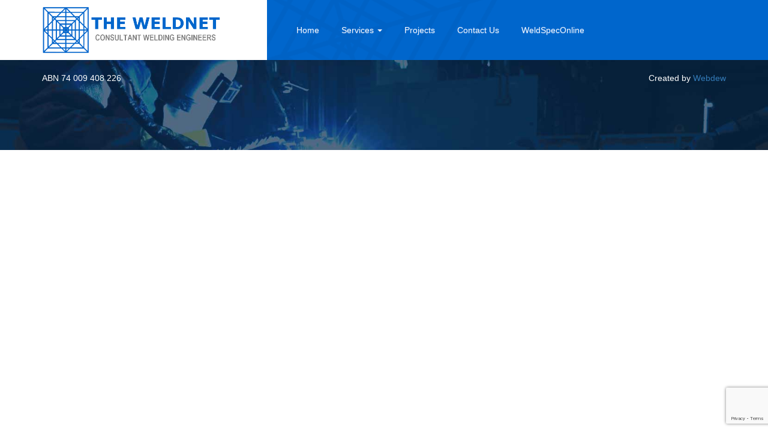

--- FILE ---
content_type: text/html; charset=utf-8
request_url: https://www.google.com/recaptcha/api2/anchor?ar=1&k=6LezP-siAAAAAHrZWL9_w3__DMIFZHjt9ylKetVE&co=aHR0cHM6Ly93ZWxkbmV0LmNvbS5hdTo0NDM.&hl=en&v=PoyoqOPhxBO7pBk68S4YbpHZ&size=invisible&anchor-ms=20000&execute-ms=30000&cb=ffhokx1rj6ej
body_size: 48723
content:
<!DOCTYPE HTML><html dir="ltr" lang="en"><head><meta http-equiv="Content-Type" content="text/html; charset=UTF-8">
<meta http-equiv="X-UA-Compatible" content="IE=edge">
<title>reCAPTCHA</title>
<style type="text/css">
/* cyrillic-ext */
@font-face {
  font-family: 'Roboto';
  font-style: normal;
  font-weight: 400;
  font-stretch: 100%;
  src: url(//fonts.gstatic.com/s/roboto/v48/KFO7CnqEu92Fr1ME7kSn66aGLdTylUAMa3GUBHMdazTgWw.woff2) format('woff2');
  unicode-range: U+0460-052F, U+1C80-1C8A, U+20B4, U+2DE0-2DFF, U+A640-A69F, U+FE2E-FE2F;
}
/* cyrillic */
@font-face {
  font-family: 'Roboto';
  font-style: normal;
  font-weight: 400;
  font-stretch: 100%;
  src: url(//fonts.gstatic.com/s/roboto/v48/KFO7CnqEu92Fr1ME7kSn66aGLdTylUAMa3iUBHMdazTgWw.woff2) format('woff2');
  unicode-range: U+0301, U+0400-045F, U+0490-0491, U+04B0-04B1, U+2116;
}
/* greek-ext */
@font-face {
  font-family: 'Roboto';
  font-style: normal;
  font-weight: 400;
  font-stretch: 100%;
  src: url(//fonts.gstatic.com/s/roboto/v48/KFO7CnqEu92Fr1ME7kSn66aGLdTylUAMa3CUBHMdazTgWw.woff2) format('woff2');
  unicode-range: U+1F00-1FFF;
}
/* greek */
@font-face {
  font-family: 'Roboto';
  font-style: normal;
  font-weight: 400;
  font-stretch: 100%;
  src: url(//fonts.gstatic.com/s/roboto/v48/KFO7CnqEu92Fr1ME7kSn66aGLdTylUAMa3-UBHMdazTgWw.woff2) format('woff2');
  unicode-range: U+0370-0377, U+037A-037F, U+0384-038A, U+038C, U+038E-03A1, U+03A3-03FF;
}
/* math */
@font-face {
  font-family: 'Roboto';
  font-style: normal;
  font-weight: 400;
  font-stretch: 100%;
  src: url(//fonts.gstatic.com/s/roboto/v48/KFO7CnqEu92Fr1ME7kSn66aGLdTylUAMawCUBHMdazTgWw.woff2) format('woff2');
  unicode-range: U+0302-0303, U+0305, U+0307-0308, U+0310, U+0312, U+0315, U+031A, U+0326-0327, U+032C, U+032F-0330, U+0332-0333, U+0338, U+033A, U+0346, U+034D, U+0391-03A1, U+03A3-03A9, U+03B1-03C9, U+03D1, U+03D5-03D6, U+03F0-03F1, U+03F4-03F5, U+2016-2017, U+2034-2038, U+203C, U+2040, U+2043, U+2047, U+2050, U+2057, U+205F, U+2070-2071, U+2074-208E, U+2090-209C, U+20D0-20DC, U+20E1, U+20E5-20EF, U+2100-2112, U+2114-2115, U+2117-2121, U+2123-214F, U+2190, U+2192, U+2194-21AE, U+21B0-21E5, U+21F1-21F2, U+21F4-2211, U+2213-2214, U+2216-22FF, U+2308-230B, U+2310, U+2319, U+231C-2321, U+2336-237A, U+237C, U+2395, U+239B-23B7, U+23D0, U+23DC-23E1, U+2474-2475, U+25AF, U+25B3, U+25B7, U+25BD, U+25C1, U+25CA, U+25CC, U+25FB, U+266D-266F, U+27C0-27FF, U+2900-2AFF, U+2B0E-2B11, U+2B30-2B4C, U+2BFE, U+3030, U+FF5B, U+FF5D, U+1D400-1D7FF, U+1EE00-1EEFF;
}
/* symbols */
@font-face {
  font-family: 'Roboto';
  font-style: normal;
  font-weight: 400;
  font-stretch: 100%;
  src: url(//fonts.gstatic.com/s/roboto/v48/KFO7CnqEu92Fr1ME7kSn66aGLdTylUAMaxKUBHMdazTgWw.woff2) format('woff2');
  unicode-range: U+0001-000C, U+000E-001F, U+007F-009F, U+20DD-20E0, U+20E2-20E4, U+2150-218F, U+2190, U+2192, U+2194-2199, U+21AF, U+21E6-21F0, U+21F3, U+2218-2219, U+2299, U+22C4-22C6, U+2300-243F, U+2440-244A, U+2460-24FF, U+25A0-27BF, U+2800-28FF, U+2921-2922, U+2981, U+29BF, U+29EB, U+2B00-2BFF, U+4DC0-4DFF, U+FFF9-FFFB, U+10140-1018E, U+10190-1019C, U+101A0, U+101D0-101FD, U+102E0-102FB, U+10E60-10E7E, U+1D2C0-1D2D3, U+1D2E0-1D37F, U+1F000-1F0FF, U+1F100-1F1AD, U+1F1E6-1F1FF, U+1F30D-1F30F, U+1F315, U+1F31C, U+1F31E, U+1F320-1F32C, U+1F336, U+1F378, U+1F37D, U+1F382, U+1F393-1F39F, U+1F3A7-1F3A8, U+1F3AC-1F3AF, U+1F3C2, U+1F3C4-1F3C6, U+1F3CA-1F3CE, U+1F3D4-1F3E0, U+1F3ED, U+1F3F1-1F3F3, U+1F3F5-1F3F7, U+1F408, U+1F415, U+1F41F, U+1F426, U+1F43F, U+1F441-1F442, U+1F444, U+1F446-1F449, U+1F44C-1F44E, U+1F453, U+1F46A, U+1F47D, U+1F4A3, U+1F4B0, U+1F4B3, U+1F4B9, U+1F4BB, U+1F4BF, U+1F4C8-1F4CB, U+1F4D6, U+1F4DA, U+1F4DF, U+1F4E3-1F4E6, U+1F4EA-1F4ED, U+1F4F7, U+1F4F9-1F4FB, U+1F4FD-1F4FE, U+1F503, U+1F507-1F50B, U+1F50D, U+1F512-1F513, U+1F53E-1F54A, U+1F54F-1F5FA, U+1F610, U+1F650-1F67F, U+1F687, U+1F68D, U+1F691, U+1F694, U+1F698, U+1F6AD, U+1F6B2, U+1F6B9-1F6BA, U+1F6BC, U+1F6C6-1F6CF, U+1F6D3-1F6D7, U+1F6E0-1F6EA, U+1F6F0-1F6F3, U+1F6F7-1F6FC, U+1F700-1F7FF, U+1F800-1F80B, U+1F810-1F847, U+1F850-1F859, U+1F860-1F887, U+1F890-1F8AD, U+1F8B0-1F8BB, U+1F8C0-1F8C1, U+1F900-1F90B, U+1F93B, U+1F946, U+1F984, U+1F996, U+1F9E9, U+1FA00-1FA6F, U+1FA70-1FA7C, U+1FA80-1FA89, U+1FA8F-1FAC6, U+1FACE-1FADC, U+1FADF-1FAE9, U+1FAF0-1FAF8, U+1FB00-1FBFF;
}
/* vietnamese */
@font-face {
  font-family: 'Roboto';
  font-style: normal;
  font-weight: 400;
  font-stretch: 100%;
  src: url(//fonts.gstatic.com/s/roboto/v48/KFO7CnqEu92Fr1ME7kSn66aGLdTylUAMa3OUBHMdazTgWw.woff2) format('woff2');
  unicode-range: U+0102-0103, U+0110-0111, U+0128-0129, U+0168-0169, U+01A0-01A1, U+01AF-01B0, U+0300-0301, U+0303-0304, U+0308-0309, U+0323, U+0329, U+1EA0-1EF9, U+20AB;
}
/* latin-ext */
@font-face {
  font-family: 'Roboto';
  font-style: normal;
  font-weight: 400;
  font-stretch: 100%;
  src: url(//fonts.gstatic.com/s/roboto/v48/KFO7CnqEu92Fr1ME7kSn66aGLdTylUAMa3KUBHMdazTgWw.woff2) format('woff2');
  unicode-range: U+0100-02BA, U+02BD-02C5, U+02C7-02CC, U+02CE-02D7, U+02DD-02FF, U+0304, U+0308, U+0329, U+1D00-1DBF, U+1E00-1E9F, U+1EF2-1EFF, U+2020, U+20A0-20AB, U+20AD-20C0, U+2113, U+2C60-2C7F, U+A720-A7FF;
}
/* latin */
@font-face {
  font-family: 'Roboto';
  font-style: normal;
  font-weight: 400;
  font-stretch: 100%;
  src: url(//fonts.gstatic.com/s/roboto/v48/KFO7CnqEu92Fr1ME7kSn66aGLdTylUAMa3yUBHMdazQ.woff2) format('woff2');
  unicode-range: U+0000-00FF, U+0131, U+0152-0153, U+02BB-02BC, U+02C6, U+02DA, U+02DC, U+0304, U+0308, U+0329, U+2000-206F, U+20AC, U+2122, U+2191, U+2193, U+2212, U+2215, U+FEFF, U+FFFD;
}
/* cyrillic-ext */
@font-face {
  font-family: 'Roboto';
  font-style: normal;
  font-weight: 500;
  font-stretch: 100%;
  src: url(//fonts.gstatic.com/s/roboto/v48/KFO7CnqEu92Fr1ME7kSn66aGLdTylUAMa3GUBHMdazTgWw.woff2) format('woff2');
  unicode-range: U+0460-052F, U+1C80-1C8A, U+20B4, U+2DE0-2DFF, U+A640-A69F, U+FE2E-FE2F;
}
/* cyrillic */
@font-face {
  font-family: 'Roboto';
  font-style: normal;
  font-weight: 500;
  font-stretch: 100%;
  src: url(//fonts.gstatic.com/s/roboto/v48/KFO7CnqEu92Fr1ME7kSn66aGLdTylUAMa3iUBHMdazTgWw.woff2) format('woff2');
  unicode-range: U+0301, U+0400-045F, U+0490-0491, U+04B0-04B1, U+2116;
}
/* greek-ext */
@font-face {
  font-family: 'Roboto';
  font-style: normal;
  font-weight: 500;
  font-stretch: 100%;
  src: url(//fonts.gstatic.com/s/roboto/v48/KFO7CnqEu92Fr1ME7kSn66aGLdTylUAMa3CUBHMdazTgWw.woff2) format('woff2');
  unicode-range: U+1F00-1FFF;
}
/* greek */
@font-face {
  font-family: 'Roboto';
  font-style: normal;
  font-weight: 500;
  font-stretch: 100%;
  src: url(//fonts.gstatic.com/s/roboto/v48/KFO7CnqEu92Fr1ME7kSn66aGLdTylUAMa3-UBHMdazTgWw.woff2) format('woff2');
  unicode-range: U+0370-0377, U+037A-037F, U+0384-038A, U+038C, U+038E-03A1, U+03A3-03FF;
}
/* math */
@font-face {
  font-family: 'Roboto';
  font-style: normal;
  font-weight: 500;
  font-stretch: 100%;
  src: url(//fonts.gstatic.com/s/roboto/v48/KFO7CnqEu92Fr1ME7kSn66aGLdTylUAMawCUBHMdazTgWw.woff2) format('woff2');
  unicode-range: U+0302-0303, U+0305, U+0307-0308, U+0310, U+0312, U+0315, U+031A, U+0326-0327, U+032C, U+032F-0330, U+0332-0333, U+0338, U+033A, U+0346, U+034D, U+0391-03A1, U+03A3-03A9, U+03B1-03C9, U+03D1, U+03D5-03D6, U+03F0-03F1, U+03F4-03F5, U+2016-2017, U+2034-2038, U+203C, U+2040, U+2043, U+2047, U+2050, U+2057, U+205F, U+2070-2071, U+2074-208E, U+2090-209C, U+20D0-20DC, U+20E1, U+20E5-20EF, U+2100-2112, U+2114-2115, U+2117-2121, U+2123-214F, U+2190, U+2192, U+2194-21AE, U+21B0-21E5, U+21F1-21F2, U+21F4-2211, U+2213-2214, U+2216-22FF, U+2308-230B, U+2310, U+2319, U+231C-2321, U+2336-237A, U+237C, U+2395, U+239B-23B7, U+23D0, U+23DC-23E1, U+2474-2475, U+25AF, U+25B3, U+25B7, U+25BD, U+25C1, U+25CA, U+25CC, U+25FB, U+266D-266F, U+27C0-27FF, U+2900-2AFF, U+2B0E-2B11, U+2B30-2B4C, U+2BFE, U+3030, U+FF5B, U+FF5D, U+1D400-1D7FF, U+1EE00-1EEFF;
}
/* symbols */
@font-face {
  font-family: 'Roboto';
  font-style: normal;
  font-weight: 500;
  font-stretch: 100%;
  src: url(//fonts.gstatic.com/s/roboto/v48/KFO7CnqEu92Fr1ME7kSn66aGLdTylUAMaxKUBHMdazTgWw.woff2) format('woff2');
  unicode-range: U+0001-000C, U+000E-001F, U+007F-009F, U+20DD-20E0, U+20E2-20E4, U+2150-218F, U+2190, U+2192, U+2194-2199, U+21AF, U+21E6-21F0, U+21F3, U+2218-2219, U+2299, U+22C4-22C6, U+2300-243F, U+2440-244A, U+2460-24FF, U+25A0-27BF, U+2800-28FF, U+2921-2922, U+2981, U+29BF, U+29EB, U+2B00-2BFF, U+4DC0-4DFF, U+FFF9-FFFB, U+10140-1018E, U+10190-1019C, U+101A0, U+101D0-101FD, U+102E0-102FB, U+10E60-10E7E, U+1D2C0-1D2D3, U+1D2E0-1D37F, U+1F000-1F0FF, U+1F100-1F1AD, U+1F1E6-1F1FF, U+1F30D-1F30F, U+1F315, U+1F31C, U+1F31E, U+1F320-1F32C, U+1F336, U+1F378, U+1F37D, U+1F382, U+1F393-1F39F, U+1F3A7-1F3A8, U+1F3AC-1F3AF, U+1F3C2, U+1F3C4-1F3C6, U+1F3CA-1F3CE, U+1F3D4-1F3E0, U+1F3ED, U+1F3F1-1F3F3, U+1F3F5-1F3F7, U+1F408, U+1F415, U+1F41F, U+1F426, U+1F43F, U+1F441-1F442, U+1F444, U+1F446-1F449, U+1F44C-1F44E, U+1F453, U+1F46A, U+1F47D, U+1F4A3, U+1F4B0, U+1F4B3, U+1F4B9, U+1F4BB, U+1F4BF, U+1F4C8-1F4CB, U+1F4D6, U+1F4DA, U+1F4DF, U+1F4E3-1F4E6, U+1F4EA-1F4ED, U+1F4F7, U+1F4F9-1F4FB, U+1F4FD-1F4FE, U+1F503, U+1F507-1F50B, U+1F50D, U+1F512-1F513, U+1F53E-1F54A, U+1F54F-1F5FA, U+1F610, U+1F650-1F67F, U+1F687, U+1F68D, U+1F691, U+1F694, U+1F698, U+1F6AD, U+1F6B2, U+1F6B9-1F6BA, U+1F6BC, U+1F6C6-1F6CF, U+1F6D3-1F6D7, U+1F6E0-1F6EA, U+1F6F0-1F6F3, U+1F6F7-1F6FC, U+1F700-1F7FF, U+1F800-1F80B, U+1F810-1F847, U+1F850-1F859, U+1F860-1F887, U+1F890-1F8AD, U+1F8B0-1F8BB, U+1F8C0-1F8C1, U+1F900-1F90B, U+1F93B, U+1F946, U+1F984, U+1F996, U+1F9E9, U+1FA00-1FA6F, U+1FA70-1FA7C, U+1FA80-1FA89, U+1FA8F-1FAC6, U+1FACE-1FADC, U+1FADF-1FAE9, U+1FAF0-1FAF8, U+1FB00-1FBFF;
}
/* vietnamese */
@font-face {
  font-family: 'Roboto';
  font-style: normal;
  font-weight: 500;
  font-stretch: 100%;
  src: url(//fonts.gstatic.com/s/roboto/v48/KFO7CnqEu92Fr1ME7kSn66aGLdTylUAMa3OUBHMdazTgWw.woff2) format('woff2');
  unicode-range: U+0102-0103, U+0110-0111, U+0128-0129, U+0168-0169, U+01A0-01A1, U+01AF-01B0, U+0300-0301, U+0303-0304, U+0308-0309, U+0323, U+0329, U+1EA0-1EF9, U+20AB;
}
/* latin-ext */
@font-face {
  font-family: 'Roboto';
  font-style: normal;
  font-weight: 500;
  font-stretch: 100%;
  src: url(//fonts.gstatic.com/s/roboto/v48/KFO7CnqEu92Fr1ME7kSn66aGLdTylUAMa3KUBHMdazTgWw.woff2) format('woff2');
  unicode-range: U+0100-02BA, U+02BD-02C5, U+02C7-02CC, U+02CE-02D7, U+02DD-02FF, U+0304, U+0308, U+0329, U+1D00-1DBF, U+1E00-1E9F, U+1EF2-1EFF, U+2020, U+20A0-20AB, U+20AD-20C0, U+2113, U+2C60-2C7F, U+A720-A7FF;
}
/* latin */
@font-face {
  font-family: 'Roboto';
  font-style: normal;
  font-weight: 500;
  font-stretch: 100%;
  src: url(//fonts.gstatic.com/s/roboto/v48/KFO7CnqEu92Fr1ME7kSn66aGLdTylUAMa3yUBHMdazQ.woff2) format('woff2');
  unicode-range: U+0000-00FF, U+0131, U+0152-0153, U+02BB-02BC, U+02C6, U+02DA, U+02DC, U+0304, U+0308, U+0329, U+2000-206F, U+20AC, U+2122, U+2191, U+2193, U+2212, U+2215, U+FEFF, U+FFFD;
}
/* cyrillic-ext */
@font-face {
  font-family: 'Roboto';
  font-style: normal;
  font-weight: 900;
  font-stretch: 100%;
  src: url(//fonts.gstatic.com/s/roboto/v48/KFO7CnqEu92Fr1ME7kSn66aGLdTylUAMa3GUBHMdazTgWw.woff2) format('woff2');
  unicode-range: U+0460-052F, U+1C80-1C8A, U+20B4, U+2DE0-2DFF, U+A640-A69F, U+FE2E-FE2F;
}
/* cyrillic */
@font-face {
  font-family: 'Roboto';
  font-style: normal;
  font-weight: 900;
  font-stretch: 100%;
  src: url(//fonts.gstatic.com/s/roboto/v48/KFO7CnqEu92Fr1ME7kSn66aGLdTylUAMa3iUBHMdazTgWw.woff2) format('woff2');
  unicode-range: U+0301, U+0400-045F, U+0490-0491, U+04B0-04B1, U+2116;
}
/* greek-ext */
@font-face {
  font-family: 'Roboto';
  font-style: normal;
  font-weight: 900;
  font-stretch: 100%;
  src: url(//fonts.gstatic.com/s/roboto/v48/KFO7CnqEu92Fr1ME7kSn66aGLdTylUAMa3CUBHMdazTgWw.woff2) format('woff2');
  unicode-range: U+1F00-1FFF;
}
/* greek */
@font-face {
  font-family: 'Roboto';
  font-style: normal;
  font-weight: 900;
  font-stretch: 100%;
  src: url(//fonts.gstatic.com/s/roboto/v48/KFO7CnqEu92Fr1ME7kSn66aGLdTylUAMa3-UBHMdazTgWw.woff2) format('woff2');
  unicode-range: U+0370-0377, U+037A-037F, U+0384-038A, U+038C, U+038E-03A1, U+03A3-03FF;
}
/* math */
@font-face {
  font-family: 'Roboto';
  font-style: normal;
  font-weight: 900;
  font-stretch: 100%;
  src: url(//fonts.gstatic.com/s/roboto/v48/KFO7CnqEu92Fr1ME7kSn66aGLdTylUAMawCUBHMdazTgWw.woff2) format('woff2');
  unicode-range: U+0302-0303, U+0305, U+0307-0308, U+0310, U+0312, U+0315, U+031A, U+0326-0327, U+032C, U+032F-0330, U+0332-0333, U+0338, U+033A, U+0346, U+034D, U+0391-03A1, U+03A3-03A9, U+03B1-03C9, U+03D1, U+03D5-03D6, U+03F0-03F1, U+03F4-03F5, U+2016-2017, U+2034-2038, U+203C, U+2040, U+2043, U+2047, U+2050, U+2057, U+205F, U+2070-2071, U+2074-208E, U+2090-209C, U+20D0-20DC, U+20E1, U+20E5-20EF, U+2100-2112, U+2114-2115, U+2117-2121, U+2123-214F, U+2190, U+2192, U+2194-21AE, U+21B0-21E5, U+21F1-21F2, U+21F4-2211, U+2213-2214, U+2216-22FF, U+2308-230B, U+2310, U+2319, U+231C-2321, U+2336-237A, U+237C, U+2395, U+239B-23B7, U+23D0, U+23DC-23E1, U+2474-2475, U+25AF, U+25B3, U+25B7, U+25BD, U+25C1, U+25CA, U+25CC, U+25FB, U+266D-266F, U+27C0-27FF, U+2900-2AFF, U+2B0E-2B11, U+2B30-2B4C, U+2BFE, U+3030, U+FF5B, U+FF5D, U+1D400-1D7FF, U+1EE00-1EEFF;
}
/* symbols */
@font-face {
  font-family: 'Roboto';
  font-style: normal;
  font-weight: 900;
  font-stretch: 100%;
  src: url(//fonts.gstatic.com/s/roboto/v48/KFO7CnqEu92Fr1ME7kSn66aGLdTylUAMaxKUBHMdazTgWw.woff2) format('woff2');
  unicode-range: U+0001-000C, U+000E-001F, U+007F-009F, U+20DD-20E0, U+20E2-20E4, U+2150-218F, U+2190, U+2192, U+2194-2199, U+21AF, U+21E6-21F0, U+21F3, U+2218-2219, U+2299, U+22C4-22C6, U+2300-243F, U+2440-244A, U+2460-24FF, U+25A0-27BF, U+2800-28FF, U+2921-2922, U+2981, U+29BF, U+29EB, U+2B00-2BFF, U+4DC0-4DFF, U+FFF9-FFFB, U+10140-1018E, U+10190-1019C, U+101A0, U+101D0-101FD, U+102E0-102FB, U+10E60-10E7E, U+1D2C0-1D2D3, U+1D2E0-1D37F, U+1F000-1F0FF, U+1F100-1F1AD, U+1F1E6-1F1FF, U+1F30D-1F30F, U+1F315, U+1F31C, U+1F31E, U+1F320-1F32C, U+1F336, U+1F378, U+1F37D, U+1F382, U+1F393-1F39F, U+1F3A7-1F3A8, U+1F3AC-1F3AF, U+1F3C2, U+1F3C4-1F3C6, U+1F3CA-1F3CE, U+1F3D4-1F3E0, U+1F3ED, U+1F3F1-1F3F3, U+1F3F5-1F3F7, U+1F408, U+1F415, U+1F41F, U+1F426, U+1F43F, U+1F441-1F442, U+1F444, U+1F446-1F449, U+1F44C-1F44E, U+1F453, U+1F46A, U+1F47D, U+1F4A3, U+1F4B0, U+1F4B3, U+1F4B9, U+1F4BB, U+1F4BF, U+1F4C8-1F4CB, U+1F4D6, U+1F4DA, U+1F4DF, U+1F4E3-1F4E6, U+1F4EA-1F4ED, U+1F4F7, U+1F4F9-1F4FB, U+1F4FD-1F4FE, U+1F503, U+1F507-1F50B, U+1F50D, U+1F512-1F513, U+1F53E-1F54A, U+1F54F-1F5FA, U+1F610, U+1F650-1F67F, U+1F687, U+1F68D, U+1F691, U+1F694, U+1F698, U+1F6AD, U+1F6B2, U+1F6B9-1F6BA, U+1F6BC, U+1F6C6-1F6CF, U+1F6D3-1F6D7, U+1F6E0-1F6EA, U+1F6F0-1F6F3, U+1F6F7-1F6FC, U+1F700-1F7FF, U+1F800-1F80B, U+1F810-1F847, U+1F850-1F859, U+1F860-1F887, U+1F890-1F8AD, U+1F8B0-1F8BB, U+1F8C0-1F8C1, U+1F900-1F90B, U+1F93B, U+1F946, U+1F984, U+1F996, U+1F9E9, U+1FA00-1FA6F, U+1FA70-1FA7C, U+1FA80-1FA89, U+1FA8F-1FAC6, U+1FACE-1FADC, U+1FADF-1FAE9, U+1FAF0-1FAF8, U+1FB00-1FBFF;
}
/* vietnamese */
@font-face {
  font-family: 'Roboto';
  font-style: normal;
  font-weight: 900;
  font-stretch: 100%;
  src: url(//fonts.gstatic.com/s/roboto/v48/KFO7CnqEu92Fr1ME7kSn66aGLdTylUAMa3OUBHMdazTgWw.woff2) format('woff2');
  unicode-range: U+0102-0103, U+0110-0111, U+0128-0129, U+0168-0169, U+01A0-01A1, U+01AF-01B0, U+0300-0301, U+0303-0304, U+0308-0309, U+0323, U+0329, U+1EA0-1EF9, U+20AB;
}
/* latin-ext */
@font-face {
  font-family: 'Roboto';
  font-style: normal;
  font-weight: 900;
  font-stretch: 100%;
  src: url(//fonts.gstatic.com/s/roboto/v48/KFO7CnqEu92Fr1ME7kSn66aGLdTylUAMa3KUBHMdazTgWw.woff2) format('woff2');
  unicode-range: U+0100-02BA, U+02BD-02C5, U+02C7-02CC, U+02CE-02D7, U+02DD-02FF, U+0304, U+0308, U+0329, U+1D00-1DBF, U+1E00-1E9F, U+1EF2-1EFF, U+2020, U+20A0-20AB, U+20AD-20C0, U+2113, U+2C60-2C7F, U+A720-A7FF;
}
/* latin */
@font-face {
  font-family: 'Roboto';
  font-style: normal;
  font-weight: 900;
  font-stretch: 100%;
  src: url(//fonts.gstatic.com/s/roboto/v48/KFO7CnqEu92Fr1ME7kSn66aGLdTylUAMa3yUBHMdazQ.woff2) format('woff2');
  unicode-range: U+0000-00FF, U+0131, U+0152-0153, U+02BB-02BC, U+02C6, U+02DA, U+02DC, U+0304, U+0308, U+0329, U+2000-206F, U+20AC, U+2122, U+2191, U+2193, U+2212, U+2215, U+FEFF, U+FFFD;
}

</style>
<link rel="stylesheet" type="text/css" href="https://www.gstatic.com/recaptcha/releases/PoyoqOPhxBO7pBk68S4YbpHZ/styles__ltr.css">
<script nonce="8ymVlbwWdzcu_0Ys_RonTw" type="text/javascript">window['__recaptcha_api'] = 'https://www.google.com/recaptcha/api2/';</script>
<script type="text/javascript" src="https://www.gstatic.com/recaptcha/releases/PoyoqOPhxBO7pBk68S4YbpHZ/recaptcha__en.js" nonce="8ymVlbwWdzcu_0Ys_RonTw">
      
    </script></head>
<body><div id="rc-anchor-alert" class="rc-anchor-alert"></div>
<input type="hidden" id="recaptcha-token" value="[base64]">
<script type="text/javascript" nonce="8ymVlbwWdzcu_0Ys_RonTw">
      recaptcha.anchor.Main.init("[\x22ainput\x22,[\x22bgdata\x22,\x22\x22,\[base64]/[base64]/[base64]/[base64]/[base64]/UltsKytdPUU6KEU8MjA0OD9SW2wrK109RT4+NnwxOTI6KChFJjY0NTEyKT09NTUyOTYmJk0rMTxjLmxlbmd0aCYmKGMuY2hhckNvZGVBdChNKzEpJjY0NTEyKT09NTYzMjA/[base64]/[base64]/[base64]/[base64]/[base64]/[base64]/[base64]\x22,\[base64]\\u003d\\u003d\x22,\x22SsOZM8Oow6vDosOxJcOqw7gbIMOSwqkAwohxwqfCvMKpNMK/wonDj8KCFsObw5/DucO2w4fDukXDnzdqw4pwNcKPwqfCjsKRbMKZw63Du8OyFgwgw6/DvcOTF8KnWsKgwqwDasOdBMKew6xQbcKWUApBwpbCtsOFFD9/[base64]/bcOWwpvDicO4w4zCpjJOwrgzHyvDuQHCkEDDhsOCbS8tw7DDsMOqw7/DqMKowq/CkcOlIhLCvMKDw6LDtGYFwpvCsWHDn8OPa8KHwrLCgcK6Zz/DjWnCucKyA8KcwrzCqF94w6LCs8Ozw4lrD8KFNV/CusKfVUN7w6XChAZIesOwwoFWaMKew6ZYwp8Hw5YSwrs3asKvw4PCksKPwrrDosKlME3DiFzDjUHCvQVRwqDChwM6acKBw5t6bcKENz8pMgRSBMOBwqLDmsK2w7bCj8KwWsOiP30xPsKGeHsuwr/DnsOcw7rCqsOnw7w+w7BfJsOjwr3DjgnDsk0Qw7Fsw71RwqvCh38eAXJrwp5Vw4zCgcKEZWwmaMO2w6cqBGBiwpVhw5U/M0k2wrrCnk/Dp3gAV8KGTC3CqsO1EnpiPkzDucOKwqvCsTAUXsOCw5DCtzFoG0nDqzDDm28rwrZpMsKRw6fCv8KLCRoIw5LCoxXCtAN0wp4bw4LCulsQfhchwqzCgMK4EcKoEjfCvUTDjsKowqPDjH5LasKEdXzDqz7CqcO9woJwWD/ClsKzcxQ4KxTDl8Ojwqh3w4LDu8OJw7TCvcOLwqPCuiPCoEctD0Nxw67Cq8OzCy3Dj8OVwot9wpfDo8O/wpDCgsOTw6bCo8OnwpLCtcKRGMOafcKrwpzCsHlkw77CpREudsOeCB02GcOqw59cwrNKw5fDssODM1p2wrosdsOZwoh2w6TCoUnCk2LCpUcUwpnCiHV3w5leDWPCrV3Ds8OtIcOLTCAxd8KiZcOvPW/DqA/[base64]/[base64]/CtgsRMMOyPcK3dzkTfUnCqA8Qw5nDusOywonCh8OBw7HDusOwwoIDwqbDmiJ9wogKLzRxWcK/w4nDkgjClwXCijx8w4PCgsOnOXDClhJTJHzCnnfClXYYwolCw4jDqcKaw4PDng3ChsOewqPCgsO/[base64]/AMKLRsK1wo3DrcKewokUw4bCqMORLxLCtz/[base64]/CtgnDtcKjGMKsBFxkHh9kdcKzB8OWJ8ORAXs3w4HCoFnDt8O2d8Kvwq/Cl8OGwphAdsKOwq3CswLCqsKnwp7CnSBdwq5zw7LCi8KUw7bCuUPDmzM3wp3Cm8Ksw6QgwqDDtx4wwrDCuWNvAMODCsO5w4c/w79Aw4DCksO/Oj9ww5l9w5PCuU7DsFvDj0/DtV8Cw6xUV8K0RE/[base64]/DoyDCnCwLw7fCnz3DpAHCv8KNTlQew7PDvRHDljnCsMKiZBoMUsKSw5l8KzrDssKgw6/ChMKUd8OlwrUcWykYYAfCoCLCvMOkPMKRaVLCrWxZV8Kiwpxxw7N2wqTCpcOJwpjCgcKDIMOZbxPDtcOuwofCuFVFwrIzDMKHw7JReMOZOkjDknrChTM/[base64]/CssKOQS3DmRfDsWrCmMOmZcOpw5duwrJ0wr5ow48rw6UOw6TDl8Kwc8OcwrXDoMK8DcKadsKjCcK0IMOVw6XCuXo1w6AQwpd9w5zDlCDCvEvDgBrCm0vDiAfDmS1dfx8twrTCvEzDmMKPDGpDEwPDq8O6TSnDqDfDtA/CvsKtw6bDn8K9BXvDgj0Owo0awqNvwoFuwr5qRMKMC2dtAUjCosKjw6djw6g2IsOhwpFtw7XDh17Cn8OyV8KCw6TCr8KwD8KKwr/CpcOefMO6d8Kuw7DDpsOHw5kSw6AQwonDllYjwo7CpTLDq8KjwpZVw4zCoMOiF27ChMOFBxfDm1fCpcKQUg/[base64]/w4pUwpV7Di/CqA3DjsOQw7ILw4nCiB3DvDl6wpvDtxdZDnoTw5k0w4vDpcK2w6ISwocfeMKJSiJFfFF2UFvCjcKpw7QpwoQVw6TDuMOaa8OdbcKsEUDDv27DtMK7Oy8iNUBbw6VyPVPDiMOIe8KQwrTDgX7CkMKLwr/DrcKWworDjQzCrMKGcmrDq8KtwqXCv8K+w5XDq8ObHgfCpzTCjsKSwpTCksOvWMKIwoXDshkPZiZFU8OgchBPSMKmRMO8MHgowr7CrcOyMcK8Q0YWwqTDsnUtwrgaGsKSwoTDu3Iww5MvD8K2w5vChsOCw5zCvMKeMsKCdT56Cg/DmsKsw6MYwr9VUhkPw5XDpGLDtsOsw4zCiMOIw7rCgcOUwrEtXcKncl/[base64]/CiDVFSmJtIl3CncORw4JpDmVFNcKRw6LDjjnCqsO1AlzCuBhmJWRJwr7CuVBqwr03fmvCg8O4wprCnxPCgR/CkAIAw6jDk8KGw5snw5VVY1XDvcKiw7DDkMKhesOGBMOQwopkw74NWRnDp8KswpXCrg4abHbCqsO/dsKrw70Kw7/[base64]/OcKww6fDr8KqJkclworCjMOtTcORwqPDhCvDimsWfcKKwpbDkMOnUcKYwr9pwoYKMzHCu8KIDhJ7L0DCjEfDs8K/w5XCm8O7w6vCs8OxT8KEwqrDoj/DhSXDrVc0wpzDgcKjfsK7L8OUN0UZwrEVwoogMhHDhRN8w47CjHTCgURLw4XCngTDlwVcwrvDuCYLw5Acwq3DqS7CnmcUw4rCnjlrKiEudAPCmRcdOMOcTFXCn8OoaMOSwrxaTsOuwrDCtMKDw4/CpCPDnXAKY2ExcFIJw57DjQNUSDTCs1xawo7CssKhw65qMcK8w4rDvHp2JcK0NRvCqVDCuG4zwqHCmsKALzJ2w4LCjRXCnMOJMcKzw6sZwqc/[base64]/DlhY9FMOxdQV9WhrDinLCkyEUwoolwoo0Q8KSwrlpw6snwrN/[base64]/CoTI8w44VLEcEwqkew4bDqsOmw6bDlMKQw79VwplcD3/Dl8KMwo7DrmXClMOgX8Kxw6TCmcKyDcKXFcOxYyTDpsKoWHXDnsKMI8OabW3ClMO6cMOJw41bRsOdw7bCqWpVwrQ6ZC0CwrXDhljDuMO/wp3DhsKNESI1w5jDj8OHw5PCgEvCvX9Cw60uQ8OldcKPwpLCkcKAw6fCkHHCtMK7QcOgKcKUwqbDhWtfdBx1QcKRLsKGB8OywqzCrsOMw4Muw5lgw7HCtVYewr3Com7Dp1zCrmDClmo/w73DqsKAFcKswppJQ0E6w5/CpsOwKF3CsUVnwqoWw4lRM8KvemMIa8KOM23Dpj5+wrwvwr7DoMKne8KfZcOyw6FowqjCtcO/ScO1VMKECcKPDGgcwqLCoMKZcy3ChWTDssKvVEYEKz9eG1zCicOHN8KYw5JUK8Okw4sdCiHCuj/Ds2DCo1/CssO3DwzDvMOYGcKGw68/G8KpIxDCr8KzODgKd8KAPiJEw5lwVMKwXyrDiMOSwqDCmAFFR8KUUTMBwrkzw5PCusOZBsKMAsOJw7p0w4PDjsKHw4vDs34HL8OXwrtiwpHDpUQ2w63DtzzDpcK/[base64]/w4PConXCjMOyw4fDv39fOH3DlgLDlMKGwpdUw7XDsnlvwrPCuWkJwpnCmFIeHcOHXMKLZMOFwolvw6zCo8OaNibDoS/DvwjCoHnDtXPDumfCignCrsKjO8KMNsK/AcKOQl7Chn9GwqjDhmsyMEAfMVzDimDCrEPCocK6YntHwrpcwrdlw5nDhsOHVHcOw67Ci8OnwqXCmsKvw6vDgsOJRl/[base64]/wqnDiRHDt8O/w4nDqsOVw5/ClsKNwqZyHsK7PynChcOcO8KQJsKEwoI/[base64]/Fg/DsgrCo2oQGnjDvhTCncKewoDDncKrw6AJSMO7QcOAw7TDkTzCnV/DmSPDqknCuSXCi8OpwqBBwq5pwrdoSgvDkcOEwp3CosO5w77CuiDCnsKuw59uZiMWwql6w45ZSxLClMKGw7c2w4tzMxTDiMKIb8KlSEckwqllME3Ch8Kmw5vDhMOYSF/[base64]/DncKaw7zCjmDDtsOBE2HDucKmNcOuOsKkw7bDvw4vGsOowpLChsOdK8Oiw7wuw7vCiEsqw6RHMsKPwrTCncKvH8OBWEzCp00qQSJQRxbCrznCgcOuP3ZGw6TCiT4ow6HCs8KYw5fDp8O4JH3DuzHDtT/CrGRaJMKEDhQNw7HCocOkVMKGRnMtV8K7w4QUw4DDg8O1d8KtfF/DggzDv8KTOcOpGsKaw5YKw6XCpTM/G8KMw6wIw5pBwoldw4Vjw7URwqTDlcKrX3DDoFN4UzrCjkzClD00Ri8Hwo0qw6DDs8OUwrQnDsK8KWxIG8OQMMKSTsKiwphMwphMWsOZDx4zwrnCl8OvwqfDkA5aY0/CnTFDBMKiNXDCq3vDrWXDuMK8Y8O1w6zCg8OORsOjXmzCs8OiwpBTw5UQf8ObwoXDqTXCrMKUcQ5RwpYpwrLClj7DqybCoykswr1RMhbCosO/wpnDpcKRTcOXwqfCuD7Djxl9eyTCuxQpN0N+wpvDg8OVKsKhw5YNw7fChHLCtMO0NH/[base64]/Cp8OEw6PCrcK8VHBZSsKGw5pJwpbCiXBJJWzDu31UQcK/w4bCq8ODwpYZB8ODZ8OWNsKow5vCoB1+GcOdw43CrW/DsMOWZgQSwrzDolAcQMO1QmTDrMKNw41iw5EWw5/DjUJVw4zDkcK0w6PDtG18wojDv8ORH0Z7wqfCvsOQcsKrwoBLX1d5wpsCwpjDm1MuwpHCmTF9RjnDuQ/[base64]/CzfDpzbDhMOMwptmwpUwSj3Ch8KZIilTdGhrJAXDg3NKw6jDgMOaN8OpUMK5QC4ew4Q6wqzDpMOTwqtAH8Oywo0YVcOOw5Bew6s1IBcfw6nCi8OUwp/CkcKMXcKow7w9wofDrsOwwpxrw50aw7XDsH4CRSDDosKiWcKdw6lLZsOTdMKFPRHCgMOxbkRkwofDj8Kme8KnTTjDpw7DsMKCT8KpQcOpdsK2w40Qw7vDgRJow6IgfsOCw7DDvcOrTlE0w6HChMOFTsONVh99w4IzQsOBwo1XPcKtMsOAwocQw7/Dt2QeP8OrIcKkL2XDjMO5c8Otw4rCqiMqK0tsAmMRKBAUw6fCiBRjeMKUw4PDq8OrwpDDp8KSOMK/wprDt8OdwoPDlhw4KsOiSwjClsOZw44pwr/[base64]/Dnhgcw6ArTiJyVRRlwqzCmMOQwr3ChsKFw4bDrFvCnQFFG8OgwoZwS8KObWzCknxvwqnDqMKLw5TDusO+wq/[base64]/DhMOCwqsnRlAAw6QOwqJow4XCgVzCrHMLPMO2TwxowrHCuQ3ClsOJAcKHAMKqP8Kkw6XDlMKywrpWTAcuw4XCs8O2wq3DjMO4w48iUcONZ8Kbw6wlwprCm13CrMK4w7fCgFDDnnJBN1nDlcKMw7g1w6TDu1zCgsOrccKlL8KYw5/[base64]/DhcO6d03Dr8ONw7Ytwqs0w5Z3wrbCm8KkOcOxw6rDgDLDgUjCscKaO8KgMRQtw6nDtcKRwovCj1FGw7bCucK7w4hpFMOlOcOoMsOZcAFrQsOzw4XCgXAHYcOPC28fdh/Cp17DncKSEFNNw63DsXl9wox1OSrDjS1kwo7DqF7CsFhiQGtkw4nClGlQe8OywowqwpXDrCAFw7vCswB2N8O0XMKIKcO3C8OfSm3DryFjw4jCmCLDhHFRWsK2w6s5wrrDm8O9YcOMG1DDucOGfsOea8O5w57DpMO3aTJlIsKqw6/CtXnDiF4uwrtsQcKkwpPDscOeQCcoTMO2w4XDmEgUesKPw6rCtFzDtMK5w5d/[base64]/[base64]/Dlmx9UsKnPcOXw5fChcK2MMOtAsKpwqTDt8O9wqvDscODeHlBw7pZw6oONsOSDsODY8OQw55wNcKvX0/Cqg7Cg8Omwo5XWELDtDLDjMKib8OXdcOkO8OOw55wCMKFVDYcZSfDuWXDhsKmw4h/FwbDkzhoczdnUE0jEMOIwp/CnMO6e8OSTVETEUDCqsOuW8O6A8KBwpk6WcO0wppsGMKkwro9MwYJLXUBbTw0UsOMNFfCrGLCoAUMw6pmwpHCksOCK00zw7l5a8Ktwr3CjsK5w67CgMO9w5zDiMOrLMOYwosRw4DCg2TDhsKpbcOzQ8OLbg7Dg091wqYJbMKTw7LDlU9ww7gBbMK0UhPDocOswp1Lwq/CoDMMw6TDok0jw7nDrzIrw5kzw7tDH27CicK+L8Ovw5MNw7fCtMKlw5nCq2XDmsK+NsKPw7TClcKac8OQwpPCgGbDrsOzFmLDgnA2esO5w4fCoMKhMBlew6Vfw7Y3FmcCHMOOwpXCv8KhwpnCmm7CosObw791PgfCgsK2VcKCwoDDqBAQwr/DlMOzwos2AsOEwoRLUcKwNT7DuMOfIhjDpHjClTTCjzzDocOpw7A0wrHDgWloSBxdw4nDgUjCiU57PUUzDcORcMOybnrCnsKfPGsNQDHDikfDhcOdw75vwrLDksKiwrkrwqUrw7jCs1/DvsKOY1jCmlPClk4Lwo/DoMKGw6tuH8KDwpPCgVMXwqDCm8KXwp8Qw77CoWVoOsOTbA7DrMKiJcO9w4c+w6ITEGrDocKYfRjCkWZZwrUwVcOawpHDvT/DkcO8wrF8w4bDnAQcwqQhw4LDmRDDj1/DosKNwrvCpj3DicKmwofCq8KcwqUbw7bCtztOXxBxwqRJXMKdRsK6FMOjwrpiTgPCjlHDjD3DmMKlKk/Dq8KZwrrCiyQCw4XCn8OFHG/CtFVGX8KgaRzDgG4rGnJ/GsO7B2soXGzDq1fCtk/[base64]/[base64]/w691wp4CAcOnHCc5woI3w7DCksOgF2wQwpzDozRDKsKXw6PCpMOlw4YIY2XCpMKqccO2QA7CjHvCiF7DqMK2ShfDpQHCsRPDg8KOwpDCsUQWDylkfTAcJMK5YMKrw5HCrmTDqWYKw4bCkX5HJVDDmS/DusOkwoXCrEMlZcOKwpAMw7NswqHDu8KBw7kHXMOOASU2wrk+w4PCgMKKQiw2IhRAw6dBw7JYwp3DmnnDsMONwpMzf8OCwoXCmxLCmi/Dn8OXSE3DrUJ8Xj3CgcKXSxZ8fhnDv8KAZQ9NFMOYw7hZQ8Okw5nCjhXDtkx+w6AgC0djw4AOWWXCsn7CkQTDm8Ohw4bCtiwxA3jCoW01w43CusOGYnoKRE/DqhMWdMK4wqTCqW/CgjrCpcOTwpvDuDfCpWPCm8OZwoHDvMKXesO9wrhVIGsGRkLCi1nCimNew4zDhsOfWxtmP8OYwpPDp2fCmQZXwpjDi0d8dsKSI1bDmQ/CjcOYDcODIDvDocOHa8KBEcKFw5vDtg4KHSTDlVIwwqxRwoHDsMKGbsKOEcKPG8Omw7zDm8O9wrdiw4Unw5rDiE7CnTI5eVNlw6odw7vDkQg9emQpSgNVwrA5VUZVSMOzw4nCnDrClB1WH8Ocw5prw7xQwqTDoMK1wqk5AlPDgMKWIVfClUktwodTwq7Cj8O6J8K/[base64]/DoMKYwoEww7RSwqXDiWV3Dl7Cp3x+FcOmFmlqdcKOGcKrwrzCvcOFw77Dm18EccOOwoLDjcObaS/CiR0Vwp3DscOJRMOUG14Rw6TDlBk5RHcPw68xwr8AKcOwNMKEGjLDr8KBf2XDmMOZHy/DtsOLEyxsGChTY8KMwpkHLHR1wrpfCh/DlnsuN3hwU2IycBrDtsOVw6PDmcK2QsK7WTDCi3/CjcO4b8KRw57CuTYgHk8Fw6HDosOTZGzDnMK1woB5UcOZwqQEwonCsQ7DkcOhZSMTNSYtUMKZXVo1w5LCjj7Ds3bCmWDDtMKyw57DjihXTgwywqHDlGpAwoR7w5g/[base64]/Dt0cbUcOaw5/ChHY3b2sgworDhQMgwrfDgzMRNWQPDsOiWyAAw7vDtmnCpsKbJMK9w5nCvDpKwog4JW8HD3/CvcOyw7oFwoDDqcOIZGZHasOcchDCiTPDgsKDbh1IEnDDnMO3egwoWR0QwqAtw4PDlSXDlcKGB8Ojf27Dv8Odah/DisKHGR0zw5fCtHHDgMOfw6zDv8Kswo8+w4nDiMOQJSDDo0vDnEA4wptwwrjClSpow6vCjCLCmDl2w5PDsAAUK8KDwovCgnnDrHh6w6UnwpLCj8OJw7pPOSBCPcOoX8O6OMOMw6BDwrzCg8OswoMkJ1wbSsKLWRMJIiMpwrTCjWvCvBsVMC5nw4LDnGUdw5rDjG9Qw4/Cg3vDs8KMfMK1W0tIw77CosKZw6PDhsOjw5LCvcOcwobDocOawrrDpUnDk04vw7JxwpjDrErDvsO2LWgyQzUUw7kpEltkwqsVC8OzJEFzSXzCocOOwr3Co8KawqAywrR7woJ7Z3/Di2fCg8K2UyVRwoNxXsKCUsKxwrEzdsKaw5cow7taXEEyw4N+w7QCIsKFcl3Ctm7ClAVlwr/DgcKxwrfCs8Ojw6HDuh3Cv1rDusOea8K5wpzDhcK/M8KEwrHCtUxow7FIa8KOw5UGwrdGwqLCkcKXA8KBwr1swqUlRxrDoMOowrjDlx0dwrXDhsK7C8O1wpc+wonDkVfDs8Kkw7nCh8KbNS/DlSbDmMOhw4ARwoDDh8KLwqpkw54wKl/DqFTCk0HCnMO7O8Ktw5k2MxbDi8O2wqRREx/DpcKiw57DtC7CtcOCw57DvMO9dll0UMOIFg7CssKZw5kfNMKGw5NKwrAFw6PCtMOCCFDCt8KCVSscQcO7w4ZcTHAyO3PCi13DnU9OwqZNwrhSLTYKKcOTwoZlNQDCjgvCtnUSw45zBz/[base64]/ColIfwpvCicKyw5cjGE9YwqjDvsKsJCJIalHDuMOOwrrDjBBxE8Kww6/Dp8OgwpTCuMKHM1vDqmjDqcOuFcOzw6E9L0U+dEXDhENZwpPDmG1YXMOSwpPCi8O+YytPwpZ+wpHDvS7DjUE8wrsSaMOHKAxfw47Di13CkhVzfmXDgSNuU8KqLcOawpnDghMcwqFHRMOlw6/Di8KmBMKrw6jDl8Kew65Jw5kZTMKMwoPDusKFSTk9OMO5bsKWYMOOwrBIBn91woxhw6cqdA46HRLDrG1HB8KkelEKYx46w55BLsKqw4DChsObMRgOw5VWJMKtR8OzwrEkW1TCkHcuWsK0ehbDvsOTC8OUwo1aJcKsw5nDrxQlw5sdw5RjasKyHQ/CocOEAsO9wrzDsMOKwoYxR37DgFTDsCwIwqoNw6HCg8KDZVnDpcO3GmPDpcOzXsKMWCXCkidlw7RowqrCrhQ9D8OaGl0qwpctQsKBwpnCl1PDjVrDriPDmcO/wp/DvsOCecO5VhxfwppHJW5bY8KgU0nCsMOYKsKlw6Q3IQvDqyUNR1bDs8K2w4gZF8KLDw8KwrMuw4dRwp5kw4fDjCrCp8KRejEUMcO2QsOaQcKAa2hfwo/[base64]/DpGUOUBxcUsK9w7t0bcKJAQcKDXIdTsKHacO1wo0Mw50/w5BMJsOka8KVMcOUCHHCpgUaw5Faw5DDr8KgDSwURcOlwrJrMHnDsi3CoibDimNYMC3CoQI2VsK7IsKAQ0jCk8Kcwo7Cml7DuMOiw6VEUB95wqRcwqLCiW1Jw5/[base64]/w4EMw57DlsOww53Cq1vCv8Onw4ESDBnDoMO+fB5DL8KKw4I7w78hWQtAwqocwrxIVj7DriUkEcK+PsO0VcKBwqEZw58MwpPDmWF2VjfDkFgRw454DT9IDcKCw6rDpBgUanTChkHCuMKBPsOpw7rDvcOHQjggTSJXLE/DoHDCv3HCnhwDw7Naw4tswp12fCILD8KffwR6w4RfNAjCl8KPJUnCrsOGbsKJccOVwrTCn8Knw4ccw61PwrwKV8KxacKFw6LCs8ONwpIIWsKQw7ZGwpPCvsOCB8O5woMRwr08WlNXWWYzwo/DtsKvQ8K/woUKw5zDhsOZP8OWw5XCkxnDhynDuEoWwqQAGcOEwoLDlsKOw4PDqjzDtzUhAcKidhpGw4/DjMKxYsOhwphYw6Y4wp/DvyXDu8O9KcOMCgZOwrRjw44JS2o5wrN8w7DDghYrw492WcOVwoHDq8OQwowvQcOBVihtwoQsRcO2w6nDiTrDmkgPFzdhwpQlwpnDp8KEwovDh8OMw6XDjcKja8OlwprDnHgaNsKCSsOiwrJIw5XCv8O4YELCtsO0MlrDqcOjbMK/VihXw5LDlV/[base64]/[base64]/CmR4aKmTDiSHDrErCkAvDoxQuPyhLCWbDkQRCP342wqx2UsOWQXoGQ1vDnkJ8wp1OXcO/bMOXX29/[base64]/[base64]/Du2/DvGJgwqkJw50rw5gDNRxONX1QIMOdGMOzw5gXw5/[base64]/[base64]/[base64]/DmDl8MsOyWA7DqcK1w597aFBBNsKVwpwPw7nCscO5woFjwoHDtyIbw7paBcKsBcO9wpRMw7HCg8KmwobCnkpRPgHDiF9uLMOqw53DpXkFFsOkMcKQwq3CnXl+HwXDoMKXKgjCpm8NAcOCw7PDhcK+cHHDhD7CrMK+MMKuC2jDucKYbcOpwrzCoSlEw6/[base64]/dcKvOSbDocOiw7XCjhVaworCjMK3G8OfIcOdYR82w7bCpMK4KcOkw6Ifw7lgwp3DvT7CjncPWgAKY8Oiw7ESEsKewq/Dl8KcwrNnTTFkw6DDsT/CksOlc2FVF1XCgzTDil4GYFZww5DDuXFHIMKNXMOveibClMKDwqvDjkrDlMOcLxXCmcKywoA5w7YUXWZ3VhrCr8OzTsOXKkVTHsKgw5ZvwqnCpXHDp0ZgwrXCoMOhXcO5FV3CkxxMw5YBwrnDksK/D0/Cp0BpAcO+wqDDqcOdbsOww7DCvWrDow42Z8KKdgJsXMKPa8Okwp4Zw7MQwp3CksKvw4rCm2w6w4HCkk1qVcOnwqRmMMKjPBwAQMOPw5bCk8Orw4vCv0HCpsK0w4PDn3XDv0/DiD/Dn8KpIkPDjQrCvTfCrxNBwrtawrVIwofCixhCwqHDon1RwqXCpgzCr0zDhxHDmMOHwp9owqLDk8KhLD7CmCvDkSlMLELDhsOQw6vCjcOUR8Oew4cXwp3CnDgMw5/Cu1tebMKQw6XCrsKSR8K/wrIOw5/[base64]/[base64]/[base64]/DocKaw5nCv8KKw50qcxAowq3CuATCmEHDpcOjwqM8DcKlHmlFw7peJcOTwoUuB8K/w74gwrXDg3PCn8OZFcODUMKAPsKHfMKfYsOdwrgxWy7DtnHDsiQRwoNlwqASD200MMKrP8O/F8OtUMOIM8OGwo/CsXXCuMKGwpEyUsO6FsKXwocFCMKOQsKywpHDlAQbwpsZEmTDkcKwOsOODsONw7NRwqTCl8OBGTpid8OcD8OjeMKAACVWCcKZw4bCrxDDlMOiwpthO8KnJHgaVcOPw5bCvsOMSMOww7k/D8KJw6Ide0PDoVPDjsKvwrxUH8Oxw4syTCJ5wrcXNcOyI8Ksw7Qha8KZGRQ1w4zCgcKkwr4pw4fCnsOlW2jCg1jDqloXJcOVw4V2wrTDrHEEGUwJGVwswqsMLm94AcOZZApDAiLCgcKJccORwpjDqMOqw5vCjBAiNcKowprDtDt/F8O/w7dNEUnCrgdbZUQHw5LDlcOwwo/Dok/Dtx51LMKCbk0Uwp7Cs2NAwqLDpDLChV1OwrzClwMSMTrDlEZGwq/[base64]/wojCg8OaHw3Cq8K9w4tMwpfDssKfw4nCoE3DqMOhw7EfIsKfGUfDrMODw5TDvSV+HsOqw7ZSwrHDiDErw7rDtMKvw4nDoMKpw6IYw4HDhcO1woF2JShEFWsHbg/CjWVIHTcXfjMWwo89w5pkc8OIw4IvIT3DvMOFEMK/wqc+wpkPw7jCk8K9TgN2BHbDu1sew5vDswE+w5zDncOzUcKxNz/DqcOafQDDgGgzI0nDiMKGw5QUaMOsw5s2w6Bpwrpsw4PDp8KJV8OZwrkZw44lQcKvDMKiw7/DvMKHF2xyw7TCnm83UkplCcKeSj5Sw6TDkwXCmQ1uE8KuRMKcRAPCu3PDkMOxw4fCisOLw6AAAgDCjwFJwotsCB8QN8ORT2lVImPCuiJheW9Zc3BlXhIEMh/Dpj0WV8KLw4Baw7bCm8O6EsOww5QMw7k4X0bCj8ORwrVpNy3Clh1HwprDh8KBIMOKwqhyEMKvwrHDnMO3wq3Cm3rDh8K1w4J+M03DuMKFQsKiKcKaZQUYMj1cIzXDucKsw4nDtk3DscOpwqJ9asOGwpBGDcKIUMOEFcO6DUvDvx7DvMKvGEfDhcKjEmYHWsK/OD0YTcOYQHzDk8KVwpY4w6vCpMKNwr0swrgqwqTDnlvDoDvCm8K6P8KEMz3CsMKLMU/CvsKROMOjw6liw7tsSjMDwqAtZCTCmcKYwonDk3NKw7EFVsKIYMOgM8KOw4wTLnwuw5/Do8KTXsKNw53DtsKEakVTPMKGw5fDh8K9w4nCtsKeCEjCrcOfw6/[base64]/wrBSw5/DqMOZSMKBUMOyY0o/[base64]/DpmxUw77DjMOrwo9mNm/DpsKNGcKWCMKzw7BAMDXDqsKINUDCucKjK3UcacOjw53DmQzDjsKQwo7CqS/CsDI4w7vDoMKMdMKAw7TCh8Kaw5fCuBjDrwwUYsOsLWDCkD/DnG0DHsKvIC0gw4NgCyl3P8OBwofCmcK6ZsK4w7PDgFpewowewrnChDnDgsOHwolgwpXDthnDrTPDvnxYYcOLMF3Cii7DlSrCscOrw4Q0w6PCnMOtbiDDrWYYw7JZCcKUE0zDhRYlQmLDsMKpXHdxw781wolXwrhSwpByccO1E8OOw51AwroOJ8OyV8Ofw6hOw5/DlFVGwppsw4vChMKyw4DCs0x8w6zCpsK+O8K+w4vDusOMwrcgFxI/J8KISsOlFFAUwqBEUMOswrfDjUwRQyjDhMKEwqZbacOnVkbCtsOIDhkpwrlLw6TCkxbCgFsTOE/DlcO9MsKqwqhbcgJkRhkKbMO3w5QKJ8KGb8KfWGFhw7jDvcKtwpAqIn/CmDXCqcKBJh9cHcOsCyTDnH3Dt1wrajMPw5jCkcKLwq/ChlXDoMOjwqISA8KOwr7Cj2zCusOMdMKtw79FA8KVwo/CoHXDsDTDicKpwprCi0bDnMK8eMK9w4rChm8uK8KQwrBJV8OoQxx7RcKzw5QrwoVFw77DjHgEwoXDmnVFdGAuIsK3XC8eFgXCp1xJSgJSIXYfZDjDkyHDsAjCignCtMK+akLDiSLDj05jw47DgSsnwrUTwp/DsVnDtl9OdFbCmkVTwrnDhGDDq8OBRGPDoDZZwrdjPHHCn8K+w7Zlw5rCoAN0BR4cwoQzSsOjKXzCtcOzw4E2acOBAcK4w49fwolXwqkdw43Ch8KNcirCpBvCn8K+cMKcw6cow6nCk8OAw4jDnAzCu23DhT8pBsK/wrogwqUzw4hRVMOoBMOuwonDqMKsbCvCkALDt8OFw5DDtSTCkcOlw59Cwo1bw7xjwol/[base64]/CnsKqZsKLw4DDucOWw4UcwqlBw4zDkW0hw5QYw691Z8KDwpbDrsOgEMKSw4DClS/Ck8KIwrnCo8KVVVrCrMKSw4c7w5Row5Qiw5Q/wqLDsHDChcKowp/Do8KNwpDCgsOYwq9hw7rDgmfDiS0owo/DlHLCm8OmDlwcbhPCo23CvFckP1t7w5/[base64]/CqmvDnm7CssKzwpzDoMO/[base64]/[base64]/[base64]/DlHHDkHrDsDfCqgXDusKGMcOGw5Mbwp/DqkLDh8KSwqlpwqnDisOKEVpqFsOFF8KuwoYfwrQZw51la1fClELDjcOyA1/CucOQUlhrw7Rjc8Opw6kKw5J5UBcSw4rDtw/[base64]/CpcODJy3CjsKAVGfDvjXDknTDn8OMw5LCqgxawrE/UjwSN8KnJi/Dq2EoG0TDkcKNwpHDusOkeSTDtMO1w403AcK2w6XDnMO0w4zDtMOqfMKnwr9sw4Erw6HCrMKywrbDh8Ktwo3DnMOTwrDDgAE9UibCg8KLdcKxJhRxwoQlw6LCksK5w4nClCnCtsKXw57DkS9odlYPAw/Cp3PDusOww7tOwrJFNcKZwoPCqMOew6YowqZHw75Fw7FJwoxcVsKjQsKEUMOgW8K+woQzCsOlDcKIwr/DlHHClMObJi3Ds8O+w7s6w5h4XBRUVxXCn2NewoDCo8OscF4vw5bDgC3DvgEYfMKUREZ0YmU/EsKzP2c1IcOREMO+B3LDncOsNF3CksK0w4ljd3DDoMKHwpjCgRLDmnPDhCtyw4PCgcO3DsOMc8O/d2HDgMKMaMOnwrPDgSfCtxEZwozDtMKPwpjCkzbDohnDg8KDPsK0IGFKH8KAw43Do8K+wpoSw4fDo8OeRcOGw691wpEZczrDtsKrw5A5fC11wr5tNhrDqSrCjy/CoTpYw5ACVsKJwoPDsgdIwqVzBn7DqyLClsKhBm9yw78UasKDwqgcYcKyw4E/CFXCjmrDoy9Twq/DksKAw61/[base64]/w4RuLDrDqMOsw5ZoKsOrw7xta8OvaQPDgVXCrmXCgBrCrC3Ciw1EcsOka8OQw4UAATAzGcK2wpjCkzM5f8Kyw7pMIcOqLsOHwr4iwqY/woQrw5vCrWTClcOkesKiMcOvST3DucK4w6ZQA23Cg11lw5JRw5/Dv3A8wrEdHHtEah7CgSI6WMKvKsKBwrUpXcK+wqLChsOgwpl0NjLCnsOKwovDkMK2WcKgNA55b3IhwqhZw48vw6chw6jCmxHDvcKew7g0w7xYA8OdcS3Cvy8WwpLCqMOmwo/CrTbCmEc8Y8K5WcKKJ8K+ccKfMBLChisZZDM8cD/[base64]/[base64]/[base64]/CkGjDuVzDpDVTwq1hw4NDwpVpI8KTw6zDpsOPA8KTwpzCijfCkMKJccODwqDCocOyw5jCgsK/w6pNwok5w5x9GjHCnRTDnFUFS8K7SMKtScKaw4rDhClzw7ZfQBXCjBkFwpYNDxvCmsKMwoDDosODwpHDnBAdw6DCv8OWW8O4w5Few4kANsKmw55qOsKrwrHDl3HCu8Kvw7zCjCUlOMKWwqZODjbDn8KYE0zDncOIO1p0aC/Dik7CkBBkw6BacMKJTcOkw5zCl8KuJEzDn8OHwoHDoMK2w5lqw4EKMcKNwojCg8OAw5/DgGvDpMKLNRldd1/DpMKywrJzDxYswofDgxhFX8KYwrAbG8KEH1DDpA/[base64]/DtsOfw57DjMKQflMwXMOUAcKPwrMZwo1bVGzDrcOxwpESwpPCiU3Cr23DlcKpaMKsbT9nGsOCwqplwrLDlGvDhcK2ZsKGX0rDlcKuXsOnw7E6eG09Lho1QMOBeyHCg8ORN8Kqw4XDmsK0SsOCw6Rbw5XCiMOcw5Nnw443LsKoIQZqwrJnZMOwwrVVwoorw6vCncKGw4/DjwjCisKtWsKTOXd4RnN9XsOUWMOtw49Bw53DocKOwqXClsKEw4zCgERZREk7FDIbcg16w4HCqsKJFcOYcD7Cpm3DscOXwq3DnSHDn8K/woNVIRnDoC1pwoF6BMO8wrg2wpNtblXCrcOlUcOqw6RWOi4yw4jCt8OBIg/[base64]/CrhHCrMKSwpDDmE5HwpQrw7tNwqxsbkLCkyzDkcKUwpzDvsKFEMO5Sm5QPRTDosK7QkrDqXhQw5jChHARw40/Jwd+XgMPwrXDoMKIfA0MwqfDkSBYw4NcwoXCgsO/[base64]/dsODwo3CiMOWBhfDrsKYwofDtwlMwr/CpsOiTMODTMKcRA3CqcOvT8O7ak4hw4QJwqnCt8ONPMOcFsO8wpjDpQfCqEtAw5bDqh/DkT93worCvVAPw6dxBG0Ew5g4w6VKI2DDtBnDvMKJwrTCpSHCmsO6KcO3KkppNMKhIsOewqTDiXfChMOeFsKlMnjCs8Kwwp/[base64]/wqLCqFHDnjtvw7pzwrYhNcKqwooXNCHDjsOEZFIswoXDhcKJw5/Ck8Odwq7DqAjDlRrChAzDlHLDpMOpBmbCjihvHsKuwoNHw4jCsRjDjsKpH2bDoB/[base64]\\u003d\x22],null,[\x22conf\x22,null,\x226LezP-siAAAAAHrZWL9_w3__DMIFZHjt9ylKetVE\x22,0,null,null,null,0,[16,21,125,63,73,95,87,41,43,42,83,102,105,109,121],[1017145,797],0,null,null,null,null,0,null,0,null,700,1,null,0,\[base64]/76lBhnEnQkZnOKMAhnM8xEZ\x22,0,1,null,null,1,null,0,1,null,null,null,0],\x22https://weldnet.com.au:443\x22,null,[3,1,1],null,null,null,1,3600,[\x22https://www.google.com/intl/en/policies/privacy/\x22,\x22https://www.google.com/intl/en/policies/terms/\x22],\x22oB6w+jPZnOmn5QIlf4AQAYsySXredVRcUHekNRcTsKM\\u003d\x22,1,0,null,1,1769442317305,0,0,[133],null,[224,10,113,111,6],\x22RC-rFR536XBK_Ec7Q\x22,null,null,null,null,null,\x220dAFcWeA7RSI22pCgChvo54NssFTDpsGQBUWzjGGm97Lpy0ksl3XfOsGi24ThMvxwwP58dWUS-1mnbRpBo-KeiVHfLRCTyfwbYVQ\x22,1769525117231]");
    </script></body></html>

--- FILE ---
content_type: text/css
request_url: https://weldnet.com.au/wp-content/themes/weldnet/css/ken-burns.css?ver=6.1.9
body_size: 5442
content:
/*
    StyleSheet For Responsive Bootstrap Carousel Effect Ken Burns
    Author: Razboynik
    Author URI: http://filwebs.ru
    Description: Bootstrap Carousel Effect Ken Burns
*/
.kb_control_left,.kb_control_right
{
    top:50%;
    z-index:2;
    opacity:0;
    width:55px;
    height:55px;
    text-align:center;
    -webkit-transition:all ease-in-out .3s;
    transition:all ease-in-out .3s
}
.kb_wrapper:hover .kb_control_left,.kb_wrapper:hover .kb_control_right
{
    opacity:.8
}
.kb_icons
{
    line-height:50px;
    font-size:34px!important;
    font-weight:normal!important
}
.kb_control_left
{
    left:1%!important
}
.kb_control_right
{
    right:1%!important
}
.kb_elastic
{
    opacity:1;
    -webkit-transform:scale3d(1,1,1);
    transform:scale3d(1,1,1)
}
.kb_elastic .item
{
    top:0;
    display:block !important;
    opacity: 0;
    z-index:1;
    width:100%;
    position:absolute !important;
    left:0!important;
    /*display:block!important;*/
    /*-webkit-transform:scale3d(2,1,2);
    transform:scale3d(2,1,2);*/
    -webkit-transition:/*-webkit-transform .7s ease-in-out 0s,*/ opacity 1s ease-in-out !important;
    transition:/*transform .7s ease-in-out 0s,*/ opacity 1s ease-in-out !important;
}
.kb_elastic .item:first-child
{
    top:auto;
    position:relative
}
.kb_elastic .item.active
{
  opacity:1;
  /*  -webkit-transform:scale3d(1,1,1);
    transform:scale3d(1,1,1);
    -webkit-transition:-webkit-transform .0s ease-in-out 0s;
    transition:transform .0s ease-in-out 0s;*/
}
/*.kb_elastic .img {
  opacity: 0.0 !important;
  -webkit-transition:opacity 5s  ease-in-out;
  transition:opacity 5s  ease-in-out;
}
.kb_elastic .active .img {
  opacity: 1.0 !important;
}*/
.kb_wrapper
{
    overflow:hidden;
    max-height:650px
}
.kb_wrapper>.carousel-inner>.item>img,.kb_wrapper>.carousel-inner>.item>a>img,
.kb_wrapper>.carousel-inner>.item>.img,.kb_wrapper>.carousel-inner>.item>a>.img
{
    margin:auto;
    opacity:.8;
    width:100%!important;
    -webkit-transform-origin:100% 0;
    -moz-transform-origin:100% 0;
    -ms-transform-origin:100% 0;
    -o-transform-origin:100% 0;
    transform-origin:100% 0;
    -webkit-animation:immortalkenburns 20000ms linear 0s infinite alternate;
    animation:immortalkenburns 20000ms linear 0s infinite alternate
}
    @-webkit-keyframes immortalkenburns
{
    0%
{
    -webkit-transform:scale(1);
    -webkit-transition:-webkit-transform 20000ms linear 0s
}
    100%
{
    -webkit-transform:scale(1.1);
    -webkit-transition:-webkit-transform 20000ms linear 0s
}

}
    @-moz-keyframes immortalkenburns
{
    0%
{
    -moz-transform:scale(1);
    -moz-transition:-moz-transform 20000ms linear 0s
}
    100%
{
    -moz-transform:scale(1.1);
    -moz-transition:-moz-transform 20000ms linear 0s
}

}
    @-ms-keyframes immortalkenburns
{
    0%
{
    -ms-transform:scale(1);
    -ms-transition:-ms-transform 20000ms linear 0s
}
    100%
{
    -ms-transform:scale(1.1);
    -ms-transition:-ms-transform 20000ms linear 0s
}

}
    @-o-keyframes immortalkenburns
{
    0%
{
    -o-transform:scale(1);
    -o-transition:-o-transform 20000ms linear 0s
}
    100%
{
    -o-transform:scale(1.1);
    -o-transition:-o-transform 20000ms linear 0s
}

}
    @keyframes immortalkenburns
{
    0%
{
    transform:scale(1);
    transition:transform 20000ms linear 0s
}
    100%
{
    transform:scale(1.1);
    transition:transform 20000ms linear 0s
}

}
.kb_caption
{
    left:10%;
    width:40%;
    bottom:60%;
    text-align:left;
}
.kb_caption_right
{
    left:50%
}
.kb_caption_center
{
    float:none;
    margin:auto
}
.kb_caption h1
{
    font-size:55px;
    font-weight:300;
    text-align: center;
    text-shadow:none;
    padding:5px 0 5px 15px;
    -webkit-animation-delay:1s;
    animation-delay:1s
}
.kb_caption h2
{
    font-size:30px;
    text-align: center;
    text-shadow:none;
    padding-left:15px;
    font-weight:normal;
    -webkit-animation-delay:1.5s;
    animation-delay:1.5s
}
    @media only screen and (max-width:480px)
{
.kb_control_left,.kb_control_right
{
    border:0
}
.kb_icons
{
    font-size:18px!important
}
.kb_caption
{
    left:0;
    width:100%;
    bottom:25%;
    text-align:center
}
.kb_caption h1
{
    font-size:25px
}
.kb_caption h2
{
    font-size:20px
}

}
    @media(min-width:481px) and (max-width:600px)
{
.kb_control_left,.kb_control_right
{
    border:0
}
.kb_caption
{
    left:0;
    width:100%;
    bottom:25%;
    text-align:center
}

}
    @media(min-width:601px) and (max-width:767px)
{
.kb_caption
{
    left:0;
    width:100%;
    bottom:25%;
    text-align:center
}

}
    @media(min-width:768px) and (max-width:991px)
{
.kb_caption
{
    bottom:25%
}

}
    @media(min-width:992px) and (max-width:1199px)
{
.kb_caption
{
    bottom:50%
}

}
.kb_wrapper
{
    background:#000
}
.kb_control_left,.kb_control_left:hover,.kb_control_left:active,.kb_control_left:focus,.kb_control_right,.kb_control_right:hover,.kb_control_right:active,.kb_control_right:focus
{
    color:#000;
    border:2px solid #fff;
    background:#fff !important
}
.kb_caption h1
{
    color:#bf392b;
    background:#fff
}
.kb_caption h2
{
    color:#fff
}
    @media(max-width:600px)
{
.kb_control_left,.kb_control_left:hover,.kb_control_left:active,.kb_control_left:focus,.kb_control_right,.kb_control_right:hover,.kb_control_right:active,.kb_control_right:focus
{
    border:none!important;
    background:transparent!important
}

}


--- FILE ---
content_type: text/css
request_url: https://weldnet.com.au/wp-content/themes/weldnet/style.css?ver=1.0.0
body_size: 8671
content:
/*
 Theme Name:   Weldnet Theme
 Description:  Weldnet Theme
 Author:       Webdew
 Author URI:   http://webdew.com.audio
 Template:     bootstrap-basic
 Version:      1.0.0
 License:      GNU General Public License v2 or later
 License URI:  http://www.gnu.org/licenses/gpl-2.0.html
 Tags:         light, dark, two-columns, right-sidebar, responsive-layout, accessibility-ready
 Text Domain:  weldnet
*/

.whiteText,
.whiteText h2,
.whiteText h3{
  color:#FFF;
}
.whiteText h3:before {
    background: #FFF;
}
.subtleImage H3{
  font-size: 12px;
  font-family: arial;
  color: rgb(0, 102, 204);
  font-weight: normal;
}
HR{
  height: 1px;
  border: 0 none;
  background-color: rgb(0, 102, 204);
  margin:0;
}

.subtleImage H3::before{
  display: none;
}
.wrap {
  width:100vw;
  overflow-x:hidden;
}
.site-title {
  max-height:100px;
  margin:0px;
}
.site-title img {
  max-height:80px;
  margin:10px 0px;
}
.main-navigation {
  position: relative;
  z-index:999;
}
.main-navigation:before {
  content: ' ';
  top:0;
  left:0;
  bottom:0;
  right:-10000px;
  position:absolute;
  background:#06C;
  padding-right:10000px;
  margin-right:-10000px;
  z-index: -1;
}

.navbar.transparent {
   border-width: 0px;
   -webkit-box-shadow: 0px 0px;
   box-shadow: 0px 0px;
   background-color: rgba(0,0,0,0.0);
   background-image: -webkit-gradient(linear, 50.00% 0.00%, 50.00% 100.00%, color-stop( 0% , rgba(0,0,0,0.00)),color-stop( 100% , rgba(0,0,0,0.00)));
   background-image: -webkit-linear-gradient(270deg,rgba(0,0,0,0.00) 0%,rgba(0,0,0,0.00) 100%);
   background-image: linear-gradient(180deg,rgba(0,0,0,0.00) 0%,rgba(0,0,0,0.00) 100%);
   margin-top:25px;
   position: relative;
   z-index: 2;
   margin-bottom:0;
}
.navbar-default .navbar-nav>li>a {
  color:#f2f5ff;
  margin:  0 0.25em
}
.navbar-default .navbar-nav>li>a:focus,
.navbar-default .navbar-nav>li>a:hover {
  color:#FFFFFF;
}
.navbar-default .navbar-nav>.active>a,
.navbar-default .navbar-nav>.active>a:focus,
.navbar-default .navbar-nav>.active>a:hover {
  color:#003399;
  background:#FFFFFF;
  box-shadow: none;
}
.navbar-default .navbar-nav > .open > a,
.navbar-default .navbar-nav > .open > a:focus,
.navbar-default .navbar-nav > .open > a:hover{
  color:#003399;
  background:#FFF;
  box-shadow: none;
}
.navbar-nav > li > .dropdown-menu {
  border: 0px none;
}
.banner {
  position:relative;
}
.row.banner .img_banner{
  display:none;
}

.wpcf7-response-output:empty {
	display: none;
}

.col-left > div {
  position:relative;
  z-index:2;
}
.homeicons{
  padding-bottom: 2em;
}
.homeicons:before {
  content: ' ';
  position:absolute;
  top:0;
  bottom:0;
  left:-10000px;
  right:0;
  background:rgba(0, 102, 204, 0.65);
  z-index:0;
  display:block;
}
.homeicons img{
  transition: all 0.5s;
  padding: 1em 2em 0;
  scale: 1;
}
.homeicons a:hover img{
  transform: scale(1.05);
}
.col-left .box {
  color:#FFF;
  text-align:center;
}
.col-left .box img {
  display:inline-block;
}
.box a{
  text-decoration: none;
  color: #FFF
}
.box a:hover{
  text-decoration: none;
  color: #FFF
}
#kb {
  position:absolute;
  top:0;
  bottom:0;
  left:0;
  right:0;
  z-index:-1;
  max-height:none;
}
#kb .item, #kb .carousel-inner, #kb .img {
  height:100%;
}
#kb .img {
  background-size:cover;
  background-repeat: no-repeat;
  background-position: 50% 50%;
}
.watermark,
.watermark-l{
  background: transparent url('/wp-content/themes/weldnet/img/watermark_l.png') left center  no-repeat;
  background-size: contain;
}
.main-navigation::after{
  content: ' ';
  position: absolute;
  z-index: 1;
  left: 0; right: 0;
  top: 0; bottom: 0;
  background-image: url('/wp-content/themes/weldnet/img/watermark_l.png');
  background-position: left center;
  background-repeat:  no-repeat;
  background-size: cover;
}
.site-footer {
  min-height: 150px;
  background:url('img/footer.jpg') no-repeat 50% 50%;
  background-size:cover;
  padding-top:20px;
  color:#FFF;
}
.img_banner {
  width:100%;
  min-height:250px;
  background-repeat: no-repeat;
  background-size:cover;
  background-position: 50% 50%;
}
#main-column .post, #main-column .page {
  border:none;
}
h1 {
  font-family: 'Montserrat', Helvetica, sans-serif;
  font-size: 20px;
  line-height: 22px;
  color: #404040;
  position:relative;
  margin-bottom: 25px;
  display: inline-block;
  font-weight:bold;
}
h1:before {
  position: absolute;
  margin: auto;
  z-index: 1;
  content: "";
  width: 10%;
  height: 2px;
  background: rgb(0, 102, 204);
  bottom: -9px;
  left: 0;
  width:100%;
}
h2 {
  font-family: 'Montserrat', Helvetica, sans-serif;
}
h3 {
  font-family: 'Montserrat', Helvetica, sans-serif;
  font-size: 16px;
  line-height: 18px;
  color: #404040;
  position:relative;
  margin-bottom: 20px;
  display: inline-block;
  font-weight:bold;
  text-transform: uppercase;
}
h3:before {
  position: absolute;
  margin: auto;
  z-index: 1;
  content: "";
  width: 10%;
  height: 2px;
  background: rgb(0, 102, 204);
  bottom: -9px;
  left: 0;
  width:100%;
}
.entry-title{
  color:#FFF;
    padding:0.5em 1em;
    background-color:  rgba(128, 128, 128, 0.69);
    background-color: rgba(0, 102, 204, 0.75);
    font-size: 2em;
  }
.entry-title:before{
  display: none;
}

.site-content {
  padding-top:20px;
}
.contact {
  padding-top:15px;
  padding-bottom:15px;
  font-size:1.1em;
}
.contact:first-child {
  padding-top:25px;
}
.contact > div {
  min-height:50px;
  vertical-align: middle;
}
.contact img {
  max-height: 32px;
  max-width: 24px;
  display:inline-block;
}
.contact p {
  margin:0px;
}
.address{
  background-color: #0066cc;
  color: #FFF;
  font-size: 1.4em;
  padding: 1.8em;
}
.address p{
  margin-bottom: 0
}
.employee{
    background-color: rgb(245, 245, 245);
    border-radius: 5px;
    padding: 1em 1.5em;
    margin-bottom: 1em;
}
.employee h3{
  color: rgb(0, 102, 204);
  margin: -13px -20px 0 -20px;
  padding: 0.5em 1em;
        background-image: url(/wp-content/themes/weldnet/img/watermark_rl.png);
    background-position: right center;
    background-repeat: no-repeat;
    background-size: cover;
    color: #FFF;
    background-color: rgb(0, 102, 204);
    position: relative;
    display: block;
    background-color: rgb(135, 135, 135);
    background-color: rgb(7, 33, 58);
    font-weight: normal;
}
.employee h3 span{
 font-size:10px;
 font-weight: normal;
}
.staff .col-xs-12:first-child  .employee h3{
  background-color: rgb(0, 102, 204);
  background-image: url(/wp-content/themes/weldnet/img/watermark_r.png);
}
.employee .role{
  color: rgb(245, 245, 245);
  background-color: rgb(135, 135, 135);
  margin: 0em -20px 0.6em -20px;
  padding: 0.25em 1.25em;
}
.employee h3::before{
  display: none;
}
.contactForm{
  background-color: rgb(7, 33, 58) ;
  color: #FFF;
      padding: 3em;
}
.contactForm h3{
  color: #FFF;
  margin-top: 0;
  text-align: center;
}
.contactForm  input[type="button"]{
  color: #0066cc;
  background-color: #FFF;
  border: 1px solid #FFF;
}
.contactForm  input[type="button"]:hover{
  color: #0066cc;
  background-color: #FFF;
}
.staff p {
  margin:0;
}
#pinBoot {
  position: relative;
  max-width: 100%;
  width: 100%;
}
#pinBoot img {
  width: 100%;
  max-width: 100%;
  height: auto;
}
.white-panel {
  position: absolute;
  background: white;
  box-shadow: 0px 1px 2px rgba(0, 0, 0, 0.3);
  padding: 10px;
}

/*
stylize any heading tags withing white-panel below
*/

.white-panel h1 {
  font-size: 1em;
}
.white-panel h1 a {
  color: #A92733;
}
.white-panel:hover {
  box-shadow: 1px 1px 10px rgba(0, 0, 0, 0.5);
  margin-top: -5px;
  -webkit-transition: all 0.3s ease-in-out;
  -moz-transition: all 0.3s ease-in-out;
  -o-transition: all 0.3s ease-in-out;
  transition: all 0.3s ease-in-out;
}


.dropdown-menu>.active>a{
  background-image: none;
  background-color: rgb(0, 75, 150);
}

@media (max-width: 768px) {
  .navbar-default .navbar-nav .open .dropdown-menu>li>a {
    color: #FFF;
  }
}
@media (min-width: 768px) {
  .row.banner .img_banner,
  .row.banner .banner_col{
    position:relative;
    display: block;
    min-height:350px;
    position: relative;
  }
  .navbar-collapse.collapse {
    padding-bottom: 25px;
  }
   .row.banner h1{
    color:#FFF;
    padding:0.5em 1em;
    background-color:  rgba(128, 128, 128, 0.69);
    background-color: rgba(0, 102, 204, 0.75);
    font-size: 3em;
    position: absolute;
    bottom: 1em;
    line-height: 1.2em;
  }
   .row.banner h1:before{
    display: none
   }
  .entry-title{
    display: none;
  }
}

@media (min-width: 992px) {
  .col-left:before {
    right:50%;
  }
  .row.banner .img_banner,
  .row.banner .banner_col{
    min-height:450px;
  }
  .entry-title{
    display: none;
  }
}




--- FILE ---
content_type: text/plain
request_url: https://www.google-analytics.com/j/collect?v=1&_v=j102&a=1396135977&t=pageview&_s=1&dl=https%3A%2F%2Fweldnet.com.au%2F%3Fslider%3Dmining&ul=en-us%40posix&dt=Slider%204%20%E2%80%93%20Mining%20%7C%20The%20Weldnet&sr=1280x720&vp=1280x720&_u=aEDAAUABAAAAACAAI~&jid=1583494217&gjid=687254794&cid=996739015.1769438716&tid=UA-122842162-1&_gid=2095426315.1769438716&_r=1&_slc=1&gtm=45He61m1h2n81TRJ4L7Rza200&gcd=13l3l3l3l1l1&dma=0&tag_exp=103116026~103200004~104527906~104528501~104684208~104684211~105391253~115495938~115938466~115938469~116682875~116988315~117041588&z=434684564
body_size: -564
content:
2,cG-S8C113SWXL

--- FILE ---
content_type: application/javascript
request_url: https://weldnet.com.au/wp-content/themes/weldnet/js/pinterest_grid.js?ver=6.1.9
body_size: 4776
content:
jQuery(document).ready(function() {
  jQuery('#pinBoot').pinterest_grid({
    no_columns: 3,
    padding_x: 20,
    padding_y: 20,
    margin_bottom: 50,
    single_column_breakpoint: 700
  });
});

/*
Ref:
Thanks to:
http://www.jqueryscript.net/layout/Simple-jQuery-Plugin-To-Create-Pinterest-Style-Grid-Layout-Pinterest-Grid.html
*/


/*
    Pinterest Grid Plugin
    Copyright 2014 Mediademons
    @author smm 16/04/2014

    usage:

     $(document).ready(function() {

        $('#blog-landing').pinterest_grid({
            no_columns: 4
        });

    });


*/
;(function ($, window, document, undefined) {
    var pluginName = 'pinterest_grid',
        defaults = {
            padding_x: 10,
            padding_y: 10,
            no_columns: 3,
            margin_bottom: 50,
            single_column_breakpoint: 700
        },
        columns,
        $article,
        article_width;

    function Plugin(element, options) {
        this.element = element;
        this.options = $.extend({}, defaults, options) ;
        this._defaults = defaults;
        this._name = pluginName;
        this.init();
    }

    Plugin.prototype.init = function () {
        var self = this,
            resize_finish;

        $(window).resize(function() {
            clearTimeout(resize_finish);
            resize_finish = setTimeout( function () {
                self.make_layout_change(self);
            }, 11);
        });

        self.make_layout_change(self);

        setTimeout(function() {
            $(window).resize();
        }, 500);
    };

    Plugin.prototype.calculate = function (single_column_mode) {
        var self = this,
            tallest = 0,
            row = 0,
            $container = $(this.element),
            container_width = $container.width();
            $article = $(this.element).children();

        if(single_column_mode === true) {
            article_width = $container.width() - self.options.padding_x;
        } else {
            article_width = ($container.width() - self.options.padding_x * self.options.no_columns) / self.options.no_columns;
        }

        $article.each(function() {
            $(this).css('width', article_width);
        });

        columns = self.options.no_columns;

        $article.each(function(index) {
            var current_column,
                left_out = 0,
                top = 0,
                $this = $(this),
                prevAll = $this.prevAll(),
                tallest = 0;

            if(single_column_mode === false) {
                current_column = (index % columns);
            } else {
                current_column = 0;
            }

            for(var t = 0; t < columns; t++) {
                $this.removeClass('c'+t);
            }

            if(index % columns === 0) {
                row++;
            }

            $this.addClass('c' + current_column);
            $this.addClass('r' + row);

            prevAll.each(function(index) {
                if($(this).hasClass('c' + current_column)) {
                    top += $(this).outerHeight() + self.options.padding_y;
                }
            });

            if(single_column_mode === true) {
                left_out = 0;
            } else {
                left_out = (index % columns) * (article_width + self.options.padding_x);
            }

            $this.css({
                'left': left_out,
                'top' : top
            });
        });

        this.tallest($container);
        $(window).resize();
    };

    Plugin.prototype.tallest = function (_container) {
        var column_heights = [],
            largest = 0;

        for(var z = 0; z < columns; z++) {
            var temp_height = 0;
            _container.find('.c'+z).each(function() {
                temp_height += $(this).outerHeight();
            });
            column_heights[z] = temp_height;
        }

        largest = Math.max.apply(Math, column_heights);
        _container.css('height', largest + (this.options.padding_y + this.options.margin_bottom));
    };

    Plugin.prototype.make_layout_change = function (_self) {
        if($(window).width() < _self.options.single_column_breakpoint) {
            _self.calculate(true);
        } else {
            _self.calculate(false);
        }
    };

    $.fn[pluginName] = function (options) {
        return this.each(function () {
            if (!$.data(this, 'plugin_' + pluginName)) {
                $.data(this, 'plugin_' + pluginName,
                new Plugin(this, options));
            }
        });
    }

})(jQuery, window, document);


--- FILE ---
content_type: application/javascript
request_url: https://weldnet.com.au/wp-content/themes/weldnet/js/kenburns.js?ver=6.1.9
body_size: 1516
content:
/*
	JavaScript For Responsive Bootstrap Carousel

    Author: Razboynik
    Author URI: http://filwebs.ru
    Description: Bootstrap Carousel Effect Ken Burns

*/

jQuery(function ($) {

    /*-----------------------------------------------------------------*/
    /* ANIMATE SLIDER CAPTION
    /* Demo Scripts for Bootstrap Carousel and Animate.css article on SitePoint by Maria Antonietta Perna
    /*-----------------------------------------------------------------*/
    "use strict";
    function doAnimations(elems) {
        //Cache the animationend event in a variable
        var animEndEv = 'webkitAnimationEnd animationend';
        elems.each(function () {
            var $this = $(this),
                $animationType = $this.data('animation');
            $this.addClass($animationType).one(animEndEv, function () {
                $this.removeClass($animationType);
            });
        });
    }
    //Variables on page load
    var $immortalCarousel = $('.animate_text'),
        $firstAnimatingElems = $immortalCarousel.find('.item:first').find("[data-animation ^= 'animated']");
    //Initialize carousel
    $immortalCarousel.carousel();
    //Animate captions in first slide on page load
    doAnimations($firstAnimatingElems);
    //Other slides to be animated on carousel slide event
    $immortalCarousel.on('slide.bs.carousel', function (e) {
        var $animatingElems = $(e.relatedTarget).find("[data-animation ^= 'animated']");
        doAnimations($animatingElems);
    });



});
